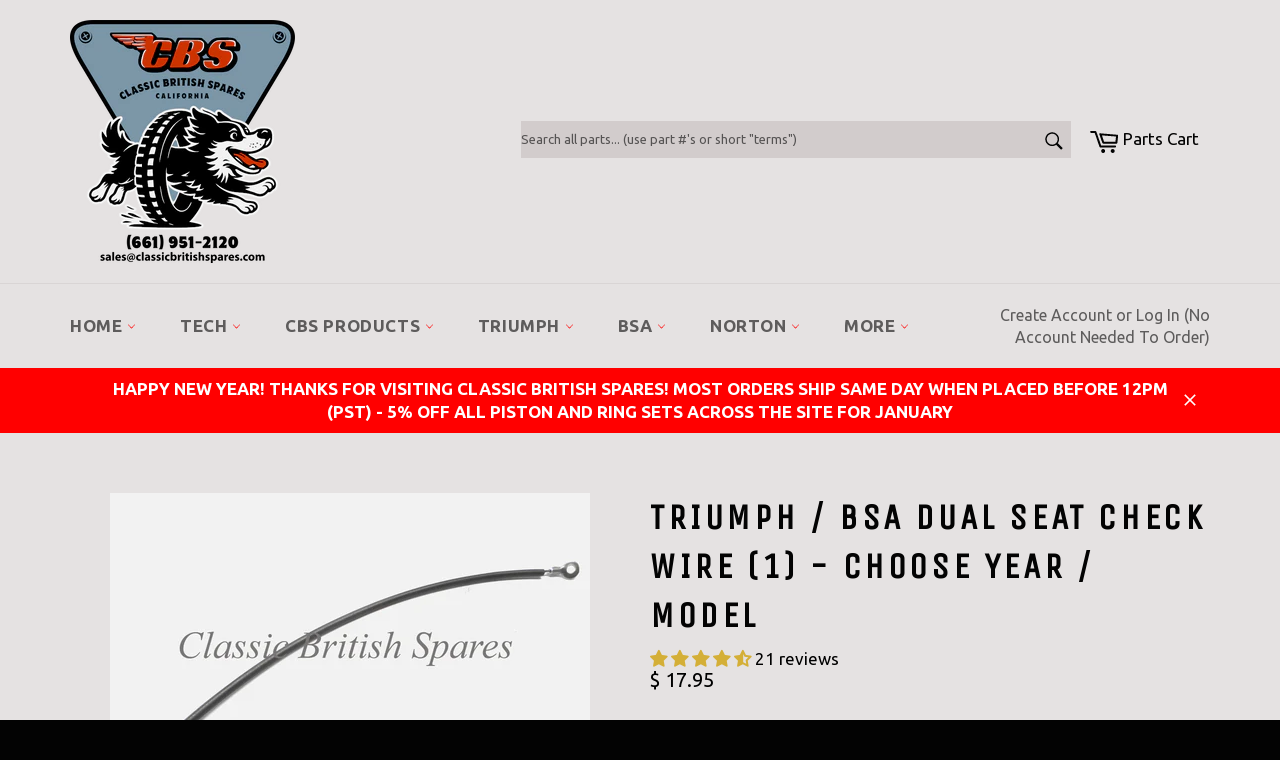

--- FILE ---
content_type: text/javascript; charset=utf-8
request_url: https://www.classicbritishspares.com/collections/triumph-frame-1/products/seat-check-wire.js
body_size: 903
content:
{"id":1505383873,"title":"Triumph \/ BSA Dual Seat Check Wire (1) - Choose Year \/ Model","handle":"seat-check-wire","description":"\u003cp style=\"text-align: center;\"\u003eThere is a reason why seats on a hinge came fitted with a check wire. I have seen many times when seats where flung open and caused damage to the side cover. Don't let this happen to you! Install our new English made safety wires and you'll be good to go!\u003c\/p\u003e\n\u003cp style=\"text-align: center;\"\u003eCheck wires where fitted to all Triumph and BSA motorcycles that had a seat on a hinge. That includes models from the singles, twins and triples from the T120, T140, A65, T100, T150, 5TA, etc. Please refer to your parts book to ensure the best fitment.\u003c\/p\u003e\n\u003cdiv style=\"text-align: center;\"\u003e\n\u003cdiv style=\"text-align: center;\"\u003e\n\u003cdiv class=\"product-description rte\" itemprop=\"description\" style=\"text-align: center;\"\u003e\n\u003cp style=\"text-align: center;\"\u003e\u003cem\u003eUse the drop down menu to select which seat check wire you desire\u003cbr\u003e\u003c\/em\u003e\u003c\/p\u003e\n\u003cp class=\"product-description rte\" itemprop=\"description\"\u003e \u003c\/p\u003e\n\u003cdiv style=\"text-align: center;\"\u003e\n\u003cdiv style=\"text-align: center;\"\u003e\n\u003cspan style=\"text-decoration: underline; color: #ff0000;\"\u003e\u003cem\u003e**Features**\u003c\/em\u003e\u003c\/span\u003e\u003cbr\u003e\n\u003cul\u003e\n\u003cli\u003eMade in England\u003c\/li\u003e\n\u003cli\u003eReplaces OEM part number 60-2087, D2087, 60-0374, D374 and D0374\u003c\/li\u003e\n\u003cli\u003eFree shipping in the USA\u003c\/li\u003e\n\u003c\/ul\u003e\n\u003c\/div\u003e\n\u003c\/div\u003e\n\u003c\/div\u003e\n\u003c\/div\u003e\n\u003c\/div\u003e","published_at":"2015-07-11T16:30:00-07:00","created_at":"2015-07-11T16:51:28-07:00","vendor":"UK Made","type":"","tags":[],"price":1795,"price_min":1795,"price_max":1795,"available":true,"price_varies":false,"compare_at_price":null,"compare_at_price_min":0,"compare_at_price_max":0,"compare_at_price_varies":false,"variants":[{"id":4544042305,"title":"60-0374 \/ D374 (PRE-1970 - Dry Frames - 11 1\/4\" Long)","option1":"60-0374 \/ D374 (PRE-1970 - Dry Frames - 11 1\/4\" Long)","option2":null,"option3":null,"sku":"60-0374","requires_shipping":true,"taxable":true,"featured_image":null,"available":true,"name":"Triumph \/ BSA Dual Seat Check Wire (1) - Choose Year \/ Model - 60-0374 \/ D374 (PRE-1970 - Dry Frames - 11 1\/4\" Long)","public_title":"60-0374 \/ D374 (PRE-1970 - Dry Frames - 11 1\/4\" Long)","options":["60-0374 \/ D374 (PRE-1970 - Dry Frames - 11 1\/4\" Long)"],"price":1795,"weight":28,"compare_at_price":null,"inventory_quantity":12,"inventory_management":"shopify","inventory_policy":"deny","barcode":"","requires_selling_plan":false,"selling_plan_allocations":[]},{"id":7672479219756,"title":"60-2087 \/ D2087 (1971 \u0026 ON - Oil In Frames (OIF) - 10 1\/4\" Long)","option1":"60-2087 \/ D2087 (1971 \u0026 ON - Oil In Frames (OIF) - 10 1\/4\" Long)","option2":null,"option3":null,"sku":"60-2087","requires_shipping":true,"taxable":true,"featured_image":null,"available":true,"name":"Triumph \/ BSA Dual Seat Check Wire (1) - Choose Year \/ Model - 60-2087 \/ D2087 (1971 \u0026 ON - Oil In Frames (OIF) - 10 1\/4\" Long)","public_title":"60-2087 \/ D2087 (1971 \u0026 ON - Oil In Frames (OIF) - 10 1\/4\" Long)","options":["60-2087 \/ D2087 (1971 \u0026 ON - Oil In Frames (OIF) - 10 1\/4\" Long)"],"price":1795,"weight":28,"compare_at_price":null,"inventory_quantity":6,"inventory_management":"shopify","inventory_policy":"deny","barcode":"","requires_selling_plan":false,"selling_plan_allocations":[]}],"images":["\/\/cdn.shopify.com\/s\/files\/1\/0717\/0717\/products\/DSCN7109.JPG?v=1520977206"],"featured_image":"\/\/cdn.shopify.com\/s\/files\/1\/0717\/0717\/products\/DSCN7109.JPG?v=1520977206","options":[{"name":"Part # - Year - Length","position":1,"values":["60-0374 \/ D374 (PRE-1970 - Dry Frames - 11 1\/4\" Long)","60-2087 \/ D2087 (1971 \u0026 ON - Oil In Frames (OIF) - 10 1\/4\" Long)"]}],"url":"\/products\/seat-check-wire","media":[{"alt":null,"id":32407617638,"position":1,"preview_image":{"aspect_ratio":1.333,"height":1536,"width":2048,"src":"https:\/\/cdn.shopify.com\/s\/files\/1\/0717\/0717\/products\/DSCN7109.JPG?v=1520977206"},"aspect_ratio":1.333,"height":1536,"media_type":"image","src":"https:\/\/cdn.shopify.com\/s\/files\/1\/0717\/0717\/products\/DSCN7109.JPG?v=1520977206","width":2048}],"requires_selling_plan":false,"selling_plan_groups":[]}